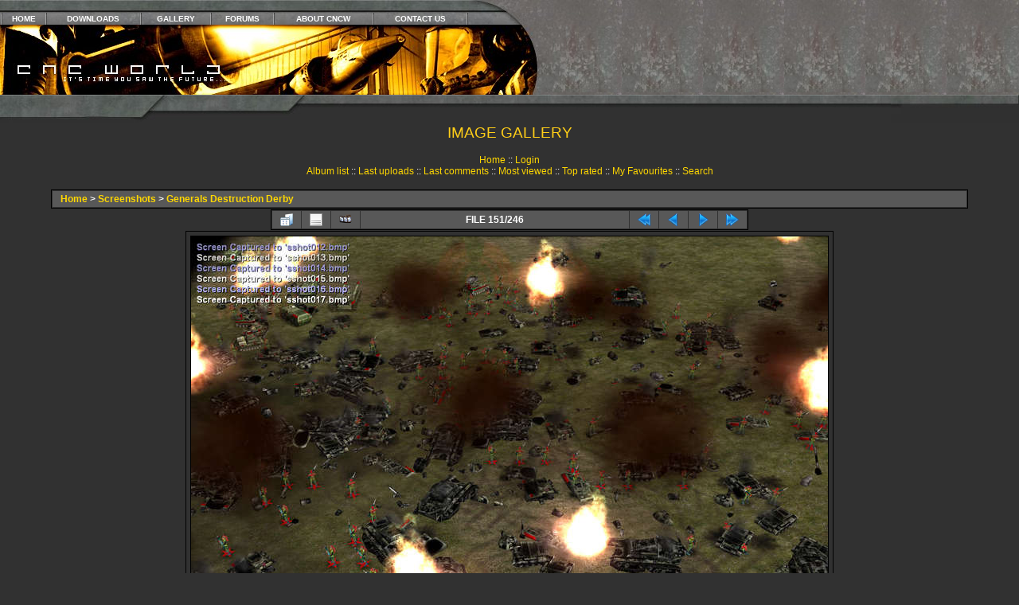

--- FILE ---
content_type: text/html; charset=utf-8
request_url: https://www.cncworld.org/gallery/displayimage.php?pid=1256
body_size: 4548
content:
<!DOCTYPE HTML PUBLIC "-//W3C//DTD HTML 4.01 Transitional//EN"> <html dir="ltr"> <head>
<title>CnCWorld Image Gallery | Westwood Pics, Beta Test Shots, Screenshots, Photos</title>
<meta http-equiv="Content-Type" content="text/html; charset=utf-8" />
<meta name="revisit-after" content="4days">
<meta name="robot" content="all">
<meta name="rating" content="Suitable for All">
<meta name="description" content="News, maps, mods and music from Command and Conquer to Generals 2.">
<meta name="keywords" content="CnC World, C&amp;C, Command and Conquer, News, Tiberian Dawn, Tiberian Sun, Tiberium Wars, Tiberian Twilight, Sole Survivor, Covert Ops, Red Alert, Red Alert 3, RA2, RA3, TS, Gen, TD, TS, TT, TW, YR, RA, TT, C&C4, G2, Aftermath, Counterstrike, Renegade, Yuri's Revenge, Generals, Generals 2, Zero Hour, Westwood Studios, EA, EALA, Electronic Arts, EA Games, Downloads, Skins, Maps, Mods, Music, Havoc, Kane, Tanya">
<title>CnCWorld | Command &amp; Conquer, Generals 2, Tiberian Twilight, The First Decade</title>
<link rel="start" href="displayimage.php?album=40&amp;pid=1416" title="Return to start" />
<link rel="prev" href="displayimage.php?album=40&amp;pid=1257#top_display_media" title="See previous file" />
<link rel="last" href="displayimage.php?album=40&amp;pid=1154" title="Skip to end" />
<link rel="next" href="displayimage.php?album=40&amp;pid=1255#top_display_media" title="See next file"/>
<link rel="up" href="thumbnails.php?album=40&amp;page=10" title="Return to the thumbnail page"/>
 
<link rel="stylesheet" href="css/coppermine.css" type="text/css" />
<link rel="stylesheet" href="themes/cncworld/style.css" /> <script type="text/javascript">
/* <![CDATA[ */
    var js_vars = {"site_url":"https:\/\/www.cncworld.org\/gallery","debug":false,"icon_dir":"images\/icons\/","lang_close":"Close","icon_close_path":"images\/icons\/close.png","cookies_allowed":true,"position":"150","album":"40","cat":false,"count":"246","buttons":{"pic_info_title":"Display\/hide file information","pic_info_btn":"","slideshow_tgt":"displayimage.php?album=40&amp;pid=1256&amp;slideshow=5000#top_display_media","slideshow_title":"Slideshow","slideshow_btn":"","loc":""},"stars_amount":"5","lang_rate_pic":"Rollover to rate this picture","rating":0,"theme_dir":"","can_vote":"true","form_token":"e7d23943a3ebb6b134e669498fc98ec7","timestamp":1768693973,"picture_id":"1256"};
/* ]]> */
</script>
<script type="text/javascript" src="js/jquery-1.12.4.js"></script>
<script type="text/javascript" src="js/jquery-migrate-1.4.1.js"></script>
<script type="text/javascript" src="js/scripts.js"></script>
<script type="text/javascript" src="js/jquery.greybox.js"></script>
<script type="text/javascript" src="js/jquery.elastic.js"></script>
<script type="text/javascript" src="js/displayimage.js"></script>
 <!-- $Id: template.html,v 1.1 2004/06/11 09:20:08 tarique Exp $ -->
<link rel="icon" href="https://www.cncworld.org/images/ico.ico" type="image/ico">
<link rel="meta" href="https://www.cncworld.org/labels.rdf" type="application/rdf+xml" title="ICRA labels" />
</head> <body>
<table border="0" cellpadding="0" cellspacing="0" width="100%" class="menu">
<tr><td width="589"> 
<table border="0" cellpadding="0" cellspacing="0" width="589"><tr> 
<td id="table1b" height="16" colspan="2"></td></tr><tr> 
<td id="table3" height="15" colspan="2"><table width="100%" border="0" cellspacing="0" cellpadding="0">
<tr align="center"> 
<td><img alt="Divider" src="/images/layout/div.jpg" width="2" height="15"></td>
<td class="topnavtext"><a href="/index.php">HOME</a></td>
<td><img alt="Divider" src="/images/layout/div.jpg" width="2" height="15"></td>
<td class="topnavtext"><a href="http://www.cncforums.com/new/downloads.php">DOWNLOADS</a></td>
<td><img alt="Divider" src="/images/layout/div.jpg" width="2" height="15"></td>
<td class="topnavtext"><A HREF="/gallery/index.php">GALLERY</A></td>
<td><img alt="Divider" src="/images/layout/div.jpg" width="2" height="15"></td>
<td class="topnavtext"><a href="https://www.cncforums.com">FORUMS</a></td>
<td><img alt="Divider" src="/images/layout/div.jpg" width="2" height="15"></td>
<td class="topnavtext"><A HREF="/?page=site/about">ABOUT CNCW</A></td>
<td><img alt="Divider" src="/images/layout/div.jpg" width="2" height="15"></td>
<td class="topnavtext"><A HREF="/?page=site/contact">CONTACT US</A></td>
<td><img alt="Divider" src="/images/layout/div.jpg" width="2" height="15"></td>
</tr></table></td></tr><tr> 
<td height="88" valign="top"><img alt="CnCWorld" border="0" src="/images/layout/4.jpg" width="296" height="88"></td>
<td height="88" valign="top"><img alt="CnCWorld" border="0" src="/images/layout/5.jpg" width="293" height="88"></td>
</tr></table></td>
<td width="90" valign="top"><img alt="CnCWorld" border="0" src="/images/layout/2.jpg" width="90" height="119"></td>
<td height="119" id="tablestretch">&nbsp;</td></tr></table>
<table border="0" cellpadding="0" cellspacing="0" width="100%"><tr>
<td class="tablelmen" width="179" height="35" valign="top"><img alt="CnCWorld" src="/images/layout/6ds.jpg" width="179" height="35"></td>
<td width="433" height="35" valign="top"><img alt="CnCWorld" src="/images/layout/7.jpg" width="433" height="35"></td>
<td class="tablembar" height="35" valign="top">&nbsp;</td>
<td id="tablermen" width="161" height="35" valign="top"><img alt="CnCWorld" src="/images/layout/82ds.jpg" width="161" height="35"></td>
</tr>
</table>
<table align="center" width="90%" height="100%" border="0" cellpadding="0" cellspacing="0"> <tr>         <td valign="top" border="0" bgcolor="#313131">
<table width="100%" border="0" cellspacing="0" cellpadding="0">
<tr><td width="100%" align="center">
<p class="title">IMAGE GALLERY</h1><h3></h3></p><br />            <!-- BEGIN home -->
        <a href="index.php" title="Go to the home page" >Home</a> ::
  <!-- END home -->                    <!-- BEGIN login -->
        <a href="login.php?referer=displayimage.php%3Fpid%3D1256" title="Log me in" >Login</a> 
  <!-- END login -->   <br />               <!-- BEGIN album_list -->
        <a href="index.php?cat=2" title="Go to the album list" >Album list</a> ::
  <!-- END album_list -->  <!-- BEGIN lastup -->
        <a href="thumbnails.php?album=lastup&amp;cat=-40" title="Show most recent uploads" rel="nofollow">Last uploads</a> ::
  <!-- END lastup -->  <!-- BEGIN lastcom -->
        <a href="thumbnails.php?album=lastcom&amp;cat=-40" title="Show most recent comments" rel="nofollow">Last comments</a> ::
  <!-- END lastcom -->  <!-- BEGIN topn -->
        <a href="thumbnails.php?album=topn&amp;cat=-40" title="Show most viewed items" rel="nofollow">Most viewed</a> ::
  <!-- END topn -->  <!-- BEGIN toprated -->
        <a href="thumbnails.php?album=toprated&amp;cat=-40" title="Show top rated items" rel="nofollow">Top rated</a> ::
  <!-- END toprated -->  <!-- BEGIN favpics -->
        <a href="thumbnails.php?album=favpics" title="Go to my favourites" rel="nofollow">My Favourites</a> ::
  <!-- END favpics -->  <!-- BEGIN search -->
        <a href="search.php" title="Search the gallery" >Search</a> 
  <!-- END search -->                                 </td>                         </tr>                 </table>                <img src="images/spacer.gif" width="1" height="15" /><br />                 <table width="100%" border="0" align="center" cellpadding="0" cellspacing="0">                         <tr>                                 <td align="center" valign="top">                                                                                  
<!-- Start standard table -->
<table align="center" width="100%" cellspacing="1" cellpadding="0" class="maintable ">

        <tr>
            <td colspan="3" align="left" class="tableh1">
                <span class="statlink"><a href="index.php">Home</a> > <a href="index.php?cat=2">Screenshots</a> > <a href="thumbnails.php?album=40">Generals Destruction Derby</a></span>
            </td>
        </tr>
</table>
<!-- End standard table -->
<a name="top_display_media"></a>
<!-- Start standard table -->
<table align="center" width="600" cellspacing="1" cellpadding="0" class="maintable ">

        <tr>
                <td align="center" valign="middle" class="navmenu" width="48"><a href="thumbnails.php?album=40&amp;page=10" class="navmenu_pic" title="Return to the thumbnail page"><img src="images/navbar/thumbnails.png" align="middle" border="0" alt="Return to the thumbnail page" /></a></td>
<!-- BEGIN pic_info_button -->
                <!-- button will be added by displayimage.js -->
                <td id="pic_info_button" align="center" valign="middle" class="navmenu" width="48"></td>
<!-- END pic_info_button -->
<!-- BEGIN slideshow_button -->
                <!-- button will be added by displayimage.js -->
                <td id="slideshow_button" align="center" valign="middle" class="navmenu" width="48"></td>
<!-- END slideshow_button -->
                <td align="center" valign="middle" class="navmenu" width="100%">FILE 151/246</td>


<!-- BEGIN nav_start -->
                <td align="center" valign="middle" class="navmenu" width="48"><a href="displayimage.php?album=40&amp;pid=1416#top_display_media" class="navmenu_pic" title="Return to start"><img src="images/navbar/start.png" border="0" align="middle" alt="Return to start" /></a></td>
<!-- END nav_start -->
<!-- BEGIN nav_prev -->
                <td align="center" valign="middle" class="navmenu" width="48"><a href="displayimage.php?album=40&amp;pid=1257#top_display_media" class="navmenu_pic" title="See previous file"><img src="images/navbar/prev.png" border="0" align="middle" alt="See previous file" /></a></td>
<!-- END nav_prev -->
<!-- BEGIN nav_next -->
                <td align="center" valign="middle" class="navmenu" width="48"><a href="displayimage.php?album=40&amp;pid=1255#top_display_media" class="navmenu_pic" title="See next file"><img src="images/navbar/next.png" border="0" align="middle" alt="See next file" /></a></td>
<!-- END nav_next -->
<!-- BEGIN nav_end -->
                <td align="center" valign="middle" class="navmenu" width="48"><a href="displayimage.php?album=40&amp;pid=1154#top_display_media" class="navmenu_pic" title="Skip to end"><img src="images/navbar/end.png" border="0" align="middle" alt="Skip to end" /></a></td>
<!-- END nav_end -->

        </tr>
</table>
<!-- End standard table -->

<!-- Start standard table -->
<table align="center" width="600" cellspacing="1" cellpadding="0" class="maintable ">
        <tr>
                <td align="center" class="display_media" nowrap="nowrap">
                        <table width="100%" cellspacing="2" cellpadding="0">
                                <tr>
                                        <td align="center" style="{SLIDESHOW_STYLE}">
                                                <a href="javascript:;" onclick="MM_openBrWindow('displayimage.php?pid=1256&amp;fullsize=1','2087600498696c20d56faf6','scrollbars=no,toolbar=no,status=no,resizable=yes,width=1157,height=867')"><img src="albums/userpics/normal_sshot018.jpg" width="800" height="600" class="image" border="0" alt="MOABs anyone? (Aftermatch)
mileiro@gmail.com 

I love Command and Conquer!:D
" title="Click to view full size image
==============
MOABs anyone? (Aftermatch)
mileiro@gmail.com 

I love Command and Conquer!:D
" /><br /></a>

                                        </td>
                                </tr>
                        </table>
                </td>
            </tr>
            <tr>
                <td>
                        <table width="100%" cellspacing="2" cellpadding="0" class="tableb tableb_alternate">
                                        <tr>
                                                <td align="center">
                                                        
                                                </td>
                                        </tr>
                        </table>


<!-- BEGIN img_desc -->
                        <table cellpadding="0" cellspacing="0" class="tableb tableb_alternate" width="100%">
<!-- BEGIN title -->
                                <tr>
                                        <td class="tableb tableb_alternate"><h1 class="pic_title">
                                                MOABs anyone? (Aftermatch)
                                        </h1></td>
                                </tr>
<!-- END title -->
<!-- BEGIN caption -->
                                <tr>
                                        <td class="tableb tableb_alternate"><h2 class="pic_caption">
                                                <a href="/cdn-cgi/l/email-protection" class="__cf_email__" data-cfemail="65080c09000c170a250208040c094b060a08">[email&#160;protected]</a> <br />
<br />
I love Command and Conquer!:D
                                        </h2></td>
                                </tr>
<!-- END caption -->
                        </table>
<!-- END img_desc -->
                </td>
        </tr>
</table>
<!-- End standard table -->
<table align="center" width="600" cellspacing="1" cellpadding="0" class="maintable">
    <tr>
        <td colspan="6" class="tableh2" id="voting_title"><strong>Rate this file </strong> (Current rating : 0 / 5 with 2 votes)</td>
    </tr>
    <tr id="rating_stars">
        <td class="tableb" id="star_rating"></td>
    </tr>
    <tr class="noscript">
      <td class="tableb" colspan="6" align="center">
        <noscript>
           Javascript must be enabled in order to vote
        </noscript>
      </td>
    </tr>
</table>
<div id="picinfo" style="display: none;">

<!-- Start standard table -->
<table align="center" width="600" cellspacing="1" cellpadding="0" class="maintable ">
        <tr><td colspan="2" class="tableh2">File information</td></tr>
        <tr><td class="tableb tableb_alternate" valign="top" >Filename:</td><td class="tableb tableb_alternate">sshot018.jpg</td></tr>
        <tr><td class="tableb tableb_alternate" valign="top" >Album name:</td><td class="tableb tableb_alternate"><span class="alblink"><a href="thumbnails.php?album=40">Generals Destruction Derby</a></span></td></tr>
        <tr><td class="tableb tableb_alternate" valign="top" >Rating (2 votes):</td><td class="tableb tableb_alternate"><img src="images/rate_empty.png" align="left" alt="0"/><img src="images/rate_empty.png" align="left" alt="0"/><img src="images/rate_empty.png" align="left" alt="0"/><img src="images/rate_empty.png" align="left" alt="0"/><img src="images/rate_empty.png" align="left" alt="0"/></td></tr>
        <tr><td class="tableb tableb_alternate" valign="top" >Filesize:</td><td class="tableb tableb_alternate"><span dir="ltr">1011&nbsp;KiB</span></td></tr>
        <tr><td class="tableb tableb_alternate" valign="top" >Date added:</td><td class="tableb tableb_alternate">%591 %13, %2009</td></tr>
        <tr><td class="tableb tableb_alternate" valign="top" >Dimensions:</td><td class="tableb tableb_alternate">1152 x 864 pixels</td></tr>
        <tr><td class="tableb tableb_alternate" valign="top" >Displayed:</td><td class="tableb tableb_alternate">829 times</td></tr>
        <tr><td class="tableb tableb_alternate" valign="top" >URL:</td><td class="tableb tableb_alternate"><a href="https://www.cncworld.org/gallery/displayimage.php?pid=1256" >https://www.cncworld.org/gallery/displayimage.php?pid=1256</a></td></tr>
        <tr><td class="tableb tableb_alternate" valign="top" >Favourites:</td><td class="tableb tableb_alternate"><a href="addfav.php?pid=1256&amp;referer=displayimage.php%3Fpid%3D1256" >Add to Favourites</a></td></tr>
</table>
<!-- End standard table -->
</div>
<a name="comments_top"></a><div id="comments">
</div>
                               
 <table width="100%" border="0" cellspacing="0" cellpadding="0">                   <tr>                   <td align="center" valign="top"><div id="cpgChooseFlags" class="inline">Choose your language: <a href="displayimage.php?pid=1256&amp;lang=xxx" rel="nofollow"><img src="images/flags/reset.png" border="0" width="16" height="11" alt="" title="Default language" /></a>
</div></td></tr>                  <tr> <td align="center" valign="top">
<div id="cpgChooseLanguageWrapper">
<form name="cpgChooseLanguage" id="cpgChooseLanguage" action="displayimage.php" method="get" class="inline">
<select name="lang" class="listbox_lang" onchange="if (this.options[this.selectedIndex].value) window.location.href='displayimage.php?pid=1256&amp;lang=' + this.options[this.selectedIndex].value;">
<option>Choose your language</option>
<option value="xxx">Default language</option>
</select>
<noscript>
<input type="submit" name="language_submit" value="go" class="listbox_lang" />&nbsp;
</noscript>
</form>
</div>
                   
<div id="cpgChooseThemeWrapper">
<form name="cpgChooseTheme" id="cpgChooseTheme" action="displayimage.php" method="get" class="inline">
<select name="theme" class="listbox_lang" onchange="if (this.options[this.selectedIndex].value) window.location.href='displayimage.php?pid=1256&amp;theme=' + this.options[this.selectedIndex].value;">
<option selected="selected">Choose a theme</option><option value="classic">Classic</option>
<option value="cncworld"  selected="selected">Cncworld  *</option>
<option value="curve">Curve</option>
<option value="eyeball">Eyeball</option>
<option value="fruity">Fruity</option>
<option value="hardwired">Hardwired</option>
<option value="igames">Igames</option>
<option value="mac_ox_x">Mac ox x</option>
<option value="project_vii">Project vii</option>
<option value="rainy_day">Rainy day</option>
<option value="styleguide">Styleguide</option>
<option value="water_drop">Water drop</option>
<option value="xxx">Default theme</option>
</select>
<noscript>
<input type="submit" name="theme_submit" value="go" class="listbox_lang" />&nbsp;
</noscript>
</form>
</div>
</td>                   </tr>                 </table>
 <!--Begin footer table-->
<table width="80%" border="0" cellpadding="2" cellspacing="0" class="footer">
<tr>
<td width="100%" valign="middle" align="center">
<div class="footer" align="center" style="padding:10px;display:block;visibility:visible; font-family: Verdana,Arial,sans-serif;">Powered by <a href="http://coppermine-gallery.net/" title="Coppermine Photo Gallery" rel="external">Coppermine Photo Gallery</a></div><br>
</td>                         </tr>                 </table>                 </td>         </tr> </table> <!--Coppermine Photo Gallery 1.6.25 (stable)-->
<script data-cfasync="false" src="/cdn-cgi/scripts/5c5dd728/cloudflare-static/email-decode.min.js"></script><script defer src="https://static.cloudflareinsights.com/beacon.min.js/vcd15cbe7772f49c399c6a5babf22c1241717689176015" integrity="sha512-ZpsOmlRQV6y907TI0dKBHq9Md29nnaEIPlkf84rnaERnq6zvWvPUqr2ft8M1aS28oN72PdrCzSjY4U6VaAw1EQ==" data-cf-beacon='{"version":"2024.11.0","token":"4e40795c1d4543bf8603f0f1d046f23a","r":1,"server_timing":{"name":{"cfCacheStatus":true,"cfEdge":true,"cfExtPri":true,"cfL4":true,"cfOrigin":true,"cfSpeedBrain":true},"location_startswith":null}}' crossorigin="anonymous"></script>
</body> </html> 